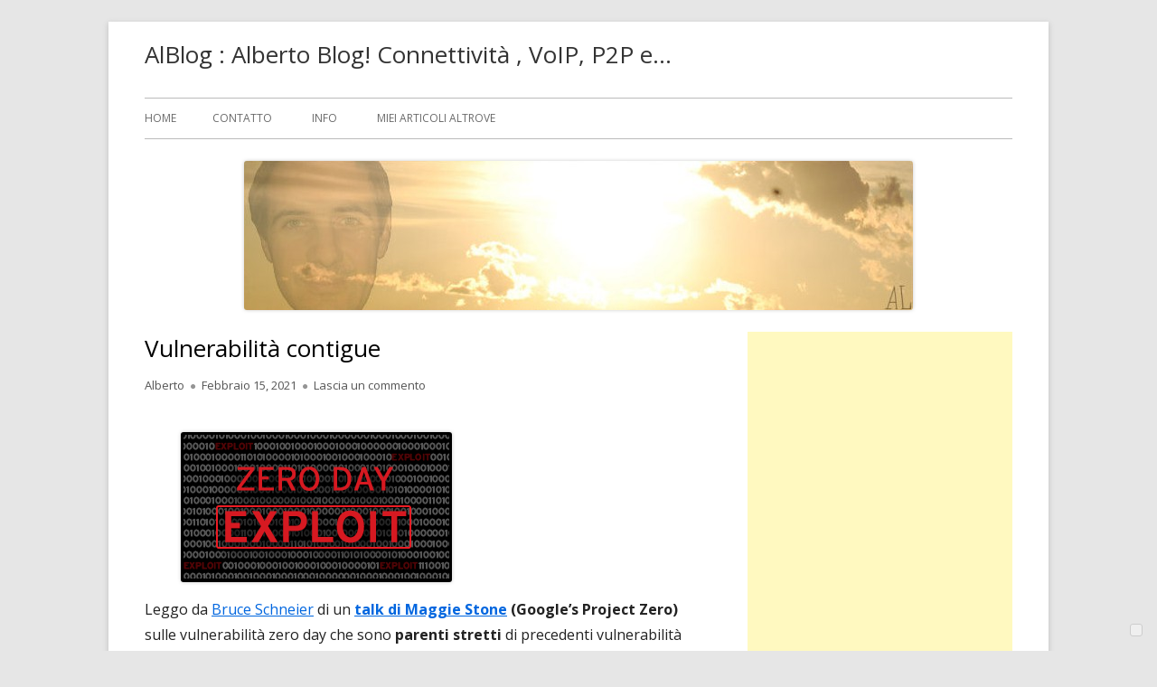

--- FILE ---
content_type: text/html; charset=UTF-8
request_url: https://www.alblog.it/index.php/2021/02/15/vulnerabilita-contigue/
body_size: 16169
content:
<!doctype html>


<!--[if IE 8]>
<html class="ie ie8 no-js" lang="it-IT">
<![endif]-->

<!--[if !(IE 8)]><!-->
<html lang="it-IT" class="no-js">
<!--<![endif]-->
<head>


<meta charset="UTF-8" />
<meta name="viewport" content="width=device-width" />
<link rel="profile" href="http://gmpg.org/xfn/11" />
<link rel="profile" href="http://microformats.org/profile/specs" />
<link rel="profile" href="http://microformats.org/profile/hatom" />


			<script type="text/javascript" class="_iub_cs_skip">
				var _iub = _iub || {};
				_iub.csConfiguration = _iub.csConfiguration || {};
				_iub.csConfiguration.siteId = "3318108";
				_iub.csConfiguration.cookiePolicyId = "89838065";
			</script>
			<script class="_iub_cs_skip" src="https://cs.iubenda.com/sync/3318108.js"></script>
			<script>(function(html){html.className = html.className.replace(/\bno-js\b/,'js')})(document.documentElement);</script>
<title>Vulnerabilità contigue &#8211; AlBlog : Alberto Blog! Connettività , VoIP, P2P e&#8230;</title>
<meta name='robots' content='max-image-preview:large' />
<link rel='dns-prefetch' href='//cdn.iubenda.com' />
<link rel='dns-prefetch' href='//stats.wp.com' />
<link rel='dns-prefetch' href='//fonts.googleapis.com' />
<link href='https://fonts.gstatic.com' crossorigin rel='preconnect' />
<link rel="alternate" type="application/rss+xml" title="AlBlog : Alberto Blog! Connettività , VoIP, P2P e... &raquo; Feed" href="https://www.alblog.it/index.php/feed/" />
<link rel="alternate" type="application/rss+xml" title="AlBlog : Alberto Blog! Connettività , VoIP, P2P e... &raquo; Feed dei commenti" href="https://www.alblog.it/index.php/comments/feed/" />
<link rel="alternate" type="application/rss+xml" title="AlBlog : Alberto Blog! Connettività , VoIP, P2P e... &raquo; Vulnerabilità contigue Feed dei commenti" href="https://www.alblog.it/index.php/2021/02/15/vulnerabilita-contigue/feed/" />
<link rel="alternate" title="oEmbed (JSON)" type="application/json+oembed" href="https://www.alblog.it/index.php/wp-json/oembed/1.0/embed?url=https%3A%2F%2Fwww.alblog.it%2Findex.php%2F2021%2F02%2F15%2Fvulnerabilita-contigue%2F" />
<link rel="alternate" title="oEmbed (XML)" type="text/xml+oembed" href="https://www.alblog.it/index.php/wp-json/oembed/1.0/embed?url=https%3A%2F%2Fwww.alblog.it%2Findex.php%2F2021%2F02%2F15%2Fvulnerabilita-contigue%2F&#038;format=xml" />
<style id='wp-img-auto-sizes-contain-inline-css' type='text/css'>
img:is([sizes=auto i],[sizes^="auto," i]){contain-intrinsic-size:3000px 1500px}
/*# sourceURL=wp-img-auto-sizes-contain-inline-css */
</style>
<link rel='stylesheet' id='jetpack_related-posts-css' href='https://www.alblog.it/wp-content/plugins/jetpack/modules/related-posts/related-posts.css?ver=20240116' type='text/css' media='all' />
<style id='wp-emoji-styles-inline-css' type='text/css'>

	img.wp-smiley, img.emoji {
		display: inline !important;
		border: none !important;
		box-shadow: none !important;
		height: 1em !important;
		width: 1em !important;
		margin: 0 0.07em !important;
		vertical-align: -0.1em !important;
		background: none !important;
		padding: 0 !important;
	}
/*# sourceURL=wp-emoji-styles-inline-css */
</style>
<style id='wp-block-library-inline-css' type='text/css'>
:root{--wp-block-synced-color:#7a00df;--wp-block-synced-color--rgb:122,0,223;--wp-bound-block-color:var(--wp-block-synced-color);--wp-editor-canvas-background:#ddd;--wp-admin-theme-color:#007cba;--wp-admin-theme-color--rgb:0,124,186;--wp-admin-theme-color-darker-10:#006ba1;--wp-admin-theme-color-darker-10--rgb:0,107,160.5;--wp-admin-theme-color-darker-20:#005a87;--wp-admin-theme-color-darker-20--rgb:0,90,135;--wp-admin-border-width-focus:2px}@media (min-resolution:192dpi){:root{--wp-admin-border-width-focus:1.5px}}.wp-element-button{cursor:pointer}:root .has-very-light-gray-background-color{background-color:#eee}:root .has-very-dark-gray-background-color{background-color:#313131}:root .has-very-light-gray-color{color:#eee}:root .has-very-dark-gray-color{color:#313131}:root .has-vivid-green-cyan-to-vivid-cyan-blue-gradient-background{background:linear-gradient(135deg,#00d084,#0693e3)}:root .has-purple-crush-gradient-background{background:linear-gradient(135deg,#34e2e4,#4721fb 50%,#ab1dfe)}:root .has-hazy-dawn-gradient-background{background:linear-gradient(135deg,#faaca8,#dad0ec)}:root .has-subdued-olive-gradient-background{background:linear-gradient(135deg,#fafae1,#67a671)}:root .has-atomic-cream-gradient-background{background:linear-gradient(135deg,#fdd79a,#004a59)}:root .has-nightshade-gradient-background{background:linear-gradient(135deg,#330968,#31cdcf)}:root .has-midnight-gradient-background{background:linear-gradient(135deg,#020381,#2874fc)}:root{--wp--preset--font-size--normal:16px;--wp--preset--font-size--huge:42px}.has-regular-font-size{font-size:1em}.has-larger-font-size{font-size:2.625em}.has-normal-font-size{font-size:var(--wp--preset--font-size--normal)}.has-huge-font-size{font-size:var(--wp--preset--font-size--huge)}.has-text-align-center{text-align:center}.has-text-align-left{text-align:left}.has-text-align-right{text-align:right}.has-fit-text{white-space:nowrap!important}#end-resizable-editor-section{display:none}.aligncenter{clear:both}.items-justified-left{justify-content:flex-start}.items-justified-center{justify-content:center}.items-justified-right{justify-content:flex-end}.items-justified-space-between{justify-content:space-between}.screen-reader-text{border:0;clip-path:inset(50%);height:1px;margin:-1px;overflow:hidden;padding:0;position:absolute;width:1px;word-wrap:normal!important}.screen-reader-text:focus{background-color:#ddd;clip-path:none;color:#444;display:block;font-size:1em;height:auto;left:5px;line-height:normal;padding:15px 23px 14px;text-decoration:none;top:5px;width:auto;z-index:100000}html :where(.has-border-color){border-style:solid}html :where([style*=border-top-color]){border-top-style:solid}html :where([style*=border-right-color]){border-right-style:solid}html :where([style*=border-bottom-color]){border-bottom-style:solid}html :where([style*=border-left-color]){border-left-style:solid}html :where([style*=border-width]){border-style:solid}html :where([style*=border-top-width]){border-top-style:solid}html :where([style*=border-right-width]){border-right-style:solid}html :where([style*=border-bottom-width]){border-bottom-style:solid}html :where([style*=border-left-width]){border-left-style:solid}html :where(img[class*=wp-image-]){height:auto;max-width:100%}:where(figure){margin:0 0 1em}html :where(.is-position-sticky){--wp-admin--admin-bar--position-offset:var(--wp-admin--admin-bar--height,0px)}@media screen and (max-width:600px){html :where(.is-position-sticky){--wp-admin--admin-bar--position-offset:0px}}

/*# sourceURL=wp-block-library-inline-css */
</style><style id='wp-block-image-inline-css' type='text/css'>
.wp-block-image>a,.wp-block-image>figure>a{display:inline-block}.wp-block-image img{box-sizing:border-box;height:auto;max-width:100%;vertical-align:bottom}@media not (prefers-reduced-motion){.wp-block-image img.hide{visibility:hidden}.wp-block-image img.show{animation:show-content-image .4s}}.wp-block-image[style*=border-radius] img,.wp-block-image[style*=border-radius]>a{border-radius:inherit}.wp-block-image.has-custom-border img{box-sizing:border-box}.wp-block-image.aligncenter{text-align:center}.wp-block-image.alignfull>a,.wp-block-image.alignwide>a{width:100%}.wp-block-image.alignfull img,.wp-block-image.alignwide img{height:auto;width:100%}.wp-block-image .aligncenter,.wp-block-image .alignleft,.wp-block-image .alignright,.wp-block-image.aligncenter,.wp-block-image.alignleft,.wp-block-image.alignright{display:table}.wp-block-image .aligncenter>figcaption,.wp-block-image .alignleft>figcaption,.wp-block-image .alignright>figcaption,.wp-block-image.aligncenter>figcaption,.wp-block-image.alignleft>figcaption,.wp-block-image.alignright>figcaption{caption-side:bottom;display:table-caption}.wp-block-image .alignleft{float:left;margin:.5em 1em .5em 0}.wp-block-image .alignright{float:right;margin:.5em 0 .5em 1em}.wp-block-image .aligncenter{margin-left:auto;margin-right:auto}.wp-block-image :where(figcaption){margin-bottom:1em;margin-top:.5em}.wp-block-image.is-style-circle-mask img{border-radius:9999px}@supports ((-webkit-mask-image:none) or (mask-image:none)) or (-webkit-mask-image:none){.wp-block-image.is-style-circle-mask img{border-radius:0;-webkit-mask-image:url('data:image/svg+xml;utf8,<svg viewBox="0 0 100 100" xmlns="http://www.w3.org/2000/svg"><circle cx="50" cy="50" r="50"/></svg>');mask-image:url('data:image/svg+xml;utf8,<svg viewBox="0 0 100 100" xmlns="http://www.w3.org/2000/svg"><circle cx="50" cy="50" r="50"/></svg>');mask-mode:alpha;-webkit-mask-position:center;mask-position:center;-webkit-mask-repeat:no-repeat;mask-repeat:no-repeat;-webkit-mask-size:contain;mask-size:contain}}:root :where(.wp-block-image.is-style-rounded img,.wp-block-image .is-style-rounded img){border-radius:9999px}.wp-block-image figure{margin:0}.wp-lightbox-container{display:flex;flex-direction:column;position:relative}.wp-lightbox-container img{cursor:zoom-in}.wp-lightbox-container img:hover+button{opacity:1}.wp-lightbox-container button{align-items:center;backdrop-filter:blur(16px) saturate(180%);background-color:#5a5a5a40;border:none;border-radius:4px;cursor:zoom-in;display:flex;height:20px;justify-content:center;opacity:0;padding:0;position:absolute;right:16px;text-align:center;top:16px;width:20px;z-index:100}@media not (prefers-reduced-motion){.wp-lightbox-container button{transition:opacity .2s ease}}.wp-lightbox-container button:focus-visible{outline:3px auto #5a5a5a40;outline:3px auto -webkit-focus-ring-color;outline-offset:3px}.wp-lightbox-container button:hover{cursor:pointer;opacity:1}.wp-lightbox-container button:focus{opacity:1}.wp-lightbox-container button:focus,.wp-lightbox-container button:hover,.wp-lightbox-container button:not(:hover):not(:active):not(.has-background){background-color:#5a5a5a40;border:none}.wp-lightbox-overlay{box-sizing:border-box;cursor:zoom-out;height:100vh;left:0;overflow:hidden;position:fixed;top:0;visibility:hidden;width:100%;z-index:100000}.wp-lightbox-overlay .close-button{align-items:center;cursor:pointer;display:flex;justify-content:center;min-height:40px;min-width:40px;padding:0;position:absolute;right:calc(env(safe-area-inset-right) + 16px);top:calc(env(safe-area-inset-top) + 16px);z-index:5000000}.wp-lightbox-overlay .close-button:focus,.wp-lightbox-overlay .close-button:hover,.wp-lightbox-overlay .close-button:not(:hover):not(:active):not(.has-background){background:none;border:none}.wp-lightbox-overlay .lightbox-image-container{height:var(--wp--lightbox-container-height);left:50%;overflow:hidden;position:absolute;top:50%;transform:translate(-50%,-50%);transform-origin:top left;width:var(--wp--lightbox-container-width);z-index:9999999999}.wp-lightbox-overlay .wp-block-image{align-items:center;box-sizing:border-box;display:flex;height:100%;justify-content:center;margin:0;position:relative;transform-origin:0 0;width:100%;z-index:3000000}.wp-lightbox-overlay .wp-block-image img{height:var(--wp--lightbox-image-height);min-height:var(--wp--lightbox-image-height);min-width:var(--wp--lightbox-image-width);width:var(--wp--lightbox-image-width)}.wp-lightbox-overlay .wp-block-image figcaption{display:none}.wp-lightbox-overlay button{background:none;border:none}.wp-lightbox-overlay .scrim{background-color:#fff;height:100%;opacity:.9;position:absolute;width:100%;z-index:2000000}.wp-lightbox-overlay.active{visibility:visible}@media not (prefers-reduced-motion){.wp-lightbox-overlay.active{animation:turn-on-visibility .25s both}.wp-lightbox-overlay.active img{animation:turn-on-visibility .35s both}.wp-lightbox-overlay.show-closing-animation:not(.active){animation:turn-off-visibility .35s both}.wp-lightbox-overlay.show-closing-animation:not(.active) img{animation:turn-off-visibility .25s both}.wp-lightbox-overlay.zoom.active{animation:none;opacity:1;visibility:visible}.wp-lightbox-overlay.zoom.active .lightbox-image-container{animation:lightbox-zoom-in .4s}.wp-lightbox-overlay.zoom.active .lightbox-image-container img{animation:none}.wp-lightbox-overlay.zoom.active .scrim{animation:turn-on-visibility .4s forwards}.wp-lightbox-overlay.zoom.show-closing-animation:not(.active){animation:none}.wp-lightbox-overlay.zoom.show-closing-animation:not(.active) .lightbox-image-container{animation:lightbox-zoom-out .4s}.wp-lightbox-overlay.zoom.show-closing-animation:not(.active) .lightbox-image-container img{animation:none}.wp-lightbox-overlay.zoom.show-closing-animation:not(.active) .scrim{animation:turn-off-visibility .4s forwards}}@keyframes show-content-image{0%{visibility:hidden}99%{visibility:hidden}to{visibility:visible}}@keyframes turn-on-visibility{0%{opacity:0}to{opacity:1}}@keyframes turn-off-visibility{0%{opacity:1;visibility:visible}99%{opacity:0;visibility:visible}to{opacity:0;visibility:hidden}}@keyframes lightbox-zoom-in{0%{transform:translate(calc((-100vw + var(--wp--lightbox-scrollbar-width))/2 + var(--wp--lightbox-initial-left-position)),calc(-50vh + var(--wp--lightbox-initial-top-position))) scale(var(--wp--lightbox-scale))}to{transform:translate(-50%,-50%) scale(1)}}@keyframes lightbox-zoom-out{0%{transform:translate(-50%,-50%) scale(1);visibility:visible}99%{visibility:visible}to{transform:translate(calc((-100vw + var(--wp--lightbox-scrollbar-width))/2 + var(--wp--lightbox-initial-left-position)),calc(-50vh + var(--wp--lightbox-initial-top-position))) scale(var(--wp--lightbox-scale));visibility:hidden}}
/*# sourceURL=https://www.alblog.it/wp-includes/blocks/image/style.min.css */
</style>
<style id='wp-block-paragraph-inline-css' type='text/css'>
.is-small-text{font-size:.875em}.is-regular-text{font-size:1em}.is-large-text{font-size:2.25em}.is-larger-text{font-size:3em}.has-drop-cap:not(:focus):first-letter{float:left;font-size:8.4em;font-style:normal;font-weight:100;line-height:.68;margin:.05em .1em 0 0;text-transform:uppercase}body.rtl .has-drop-cap:not(:focus):first-letter{float:none;margin-left:.1em}p.has-drop-cap.has-background{overflow:hidden}:root :where(p.has-background){padding:1.25em 2.375em}:where(p.has-text-color:not(.has-link-color)) a{color:inherit}p.has-text-align-left[style*="writing-mode:vertical-lr"],p.has-text-align-right[style*="writing-mode:vertical-rl"]{rotate:180deg}
/*# sourceURL=https://www.alblog.it/wp-includes/blocks/paragraph/style.min.css */
</style>
<style id='global-styles-inline-css' type='text/css'>
:root{--wp--preset--aspect-ratio--square: 1;--wp--preset--aspect-ratio--4-3: 4/3;--wp--preset--aspect-ratio--3-4: 3/4;--wp--preset--aspect-ratio--3-2: 3/2;--wp--preset--aspect-ratio--2-3: 2/3;--wp--preset--aspect-ratio--16-9: 16/9;--wp--preset--aspect-ratio--9-16: 9/16;--wp--preset--color--black: #000000;--wp--preset--color--cyan-bluish-gray: #abb8c3;--wp--preset--color--white: #ffffff;--wp--preset--color--pale-pink: #f78da7;--wp--preset--color--vivid-red: #cf2e2e;--wp--preset--color--luminous-vivid-orange: #ff6900;--wp--preset--color--luminous-vivid-amber: #fcb900;--wp--preset--color--light-green-cyan: #7bdcb5;--wp--preset--color--vivid-green-cyan: #00d084;--wp--preset--color--pale-cyan-blue: #8ed1fc;--wp--preset--color--vivid-cyan-blue: #0693e3;--wp--preset--color--vivid-purple: #9b51e0;--wp--preset--gradient--vivid-cyan-blue-to-vivid-purple: linear-gradient(135deg,rgb(6,147,227) 0%,rgb(155,81,224) 100%);--wp--preset--gradient--light-green-cyan-to-vivid-green-cyan: linear-gradient(135deg,rgb(122,220,180) 0%,rgb(0,208,130) 100%);--wp--preset--gradient--luminous-vivid-amber-to-luminous-vivid-orange: linear-gradient(135deg,rgb(252,185,0) 0%,rgb(255,105,0) 100%);--wp--preset--gradient--luminous-vivid-orange-to-vivid-red: linear-gradient(135deg,rgb(255,105,0) 0%,rgb(207,46,46) 100%);--wp--preset--gradient--very-light-gray-to-cyan-bluish-gray: linear-gradient(135deg,rgb(238,238,238) 0%,rgb(169,184,195) 100%);--wp--preset--gradient--cool-to-warm-spectrum: linear-gradient(135deg,rgb(74,234,220) 0%,rgb(151,120,209) 20%,rgb(207,42,186) 40%,rgb(238,44,130) 60%,rgb(251,105,98) 80%,rgb(254,248,76) 100%);--wp--preset--gradient--blush-light-purple: linear-gradient(135deg,rgb(255,206,236) 0%,rgb(152,150,240) 100%);--wp--preset--gradient--blush-bordeaux: linear-gradient(135deg,rgb(254,205,165) 0%,rgb(254,45,45) 50%,rgb(107,0,62) 100%);--wp--preset--gradient--luminous-dusk: linear-gradient(135deg,rgb(255,203,112) 0%,rgb(199,81,192) 50%,rgb(65,88,208) 100%);--wp--preset--gradient--pale-ocean: linear-gradient(135deg,rgb(255,245,203) 0%,rgb(182,227,212) 50%,rgb(51,167,181) 100%);--wp--preset--gradient--electric-grass: linear-gradient(135deg,rgb(202,248,128) 0%,rgb(113,206,126) 100%);--wp--preset--gradient--midnight: linear-gradient(135deg,rgb(2,3,129) 0%,rgb(40,116,252) 100%);--wp--preset--font-size--small: 13px;--wp--preset--font-size--medium: 20px;--wp--preset--font-size--large: 36px;--wp--preset--font-size--x-large: 42px;--wp--preset--spacing--20: 0.44rem;--wp--preset--spacing--30: 0.67rem;--wp--preset--spacing--40: 1rem;--wp--preset--spacing--50: 1.5rem;--wp--preset--spacing--60: 2.25rem;--wp--preset--spacing--70: 3.38rem;--wp--preset--spacing--80: 5.06rem;--wp--preset--shadow--natural: 6px 6px 9px rgba(0, 0, 0, 0.2);--wp--preset--shadow--deep: 12px 12px 50px rgba(0, 0, 0, 0.4);--wp--preset--shadow--sharp: 6px 6px 0px rgba(0, 0, 0, 0.2);--wp--preset--shadow--outlined: 6px 6px 0px -3px rgb(255, 255, 255), 6px 6px rgb(0, 0, 0);--wp--preset--shadow--crisp: 6px 6px 0px rgb(0, 0, 0);}:where(.is-layout-flex){gap: 0.5em;}:where(.is-layout-grid){gap: 0.5em;}body .is-layout-flex{display: flex;}.is-layout-flex{flex-wrap: wrap;align-items: center;}.is-layout-flex > :is(*, div){margin: 0;}body .is-layout-grid{display: grid;}.is-layout-grid > :is(*, div){margin: 0;}:where(.wp-block-columns.is-layout-flex){gap: 2em;}:where(.wp-block-columns.is-layout-grid){gap: 2em;}:where(.wp-block-post-template.is-layout-flex){gap: 1.25em;}:where(.wp-block-post-template.is-layout-grid){gap: 1.25em;}.has-black-color{color: var(--wp--preset--color--black) !important;}.has-cyan-bluish-gray-color{color: var(--wp--preset--color--cyan-bluish-gray) !important;}.has-white-color{color: var(--wp--preset--color--white) !important;}.has-pale-pink-color{color: var(--wp--preset--color--pale-pink) !important;}.has-vivid-red-color{color: var(--wp--preset--color--vivid-red) !important;}.has-luminous-vivid-orange-color{color: var(--wp--preset--color--luminous-vivid-orange) !important;}.has-luminous-vivid-amber-color{color: var(--wp--preset--color--luminous-vivid-amber) !important;}.has-light-green-cyan-color{color: var(--wp--preset--color--light-green-cyan) !important;}.has-vivid-green-cyan-color{color: var(--wp--preset--color--vivid-green-cyan) !important;}.has-pale-cyan-blue-color{color: var(--wp--preset--color--pale-cyan-blue) !important;}.has-vivid-cyan-blue-color{color: var(--wp--preset--color--vivid-cyan-blue) !important;}.has-vivid-purple-color{color: var(--wp--preset--color--vivid-purple) !important;}.has-black-background-color{background-color: var(--wp--preset--color--black) !important;}.has-cyan-bluish-gray-background-color{background-color: var(--wp--preset--color--cyan-bluish-gray) !important;}.has-white-background-color{background-color: var(--wp--preset--color--white) !important;}.has-pale-pink-background-color{background-color: var(--wp--preset--color--pale-pink) !important;}.has-vivid-red-background-color{background-color: var(--wp--preset--color--vivid-red) !important;}.has-luminous-vivid-orange-background-color{background-color: var(--wp--preset--color--luminous-vivid-orange) !important;}.has-luminous-vivid-amber-background-color{background-color: var(--wp--preset--color--luminous-vivid-amber) !important;}.has-light-green-cyan-background-color{background-color: var(--wp--preset--color--light-green-cyan) !important;}.has-vivid-green-cyan-background-color{background-color: var(--wp--preset--color--vivid-green-cyan) !important;}.has-pale-cyan-blue-background-color{background-color: var(--wp--preset--color--pale-cyan-blue) !important;}.has-vivid-cyan-blue-background-color{background-color: var(--wp--preset--color--vivid-cyan-blue) !important;}.has-vivid-purple-background-color{background-color: var(--wp--preset--color--vivid-purple) !important;}.has-black-border-color{border-color: var(--wp--preset--color--black) !important;}.has-cyan-bluish-gray-border-color{border-color: var(--wp--preset--color--cyan-bluish-gray) !important;}.has-white-border-color{border-color: var(--wp--preset--color--white) !important;}.has-pale-pink-border-color{border-color: var(--wp--preset--color--pale-pink) !important;}.has-vivid-red-border-color{border-color: var(--wp--preset--color--vivid-red) !important;}.has-luminous-vivid-orange-border-color{border-color: var(--wp--preset--color--luminous-vivid-orange) !important;}.has-luminous-vivid-amber-border-color{border-color: var(--wp--preset--color--luminous-vivid-amber) !important;}.has-light-green-cyan-border-color{border-color: var(--wp--preset--color--light-green-cyan) !important;}.has-vivid-green-cyan-border-color{border-color: var(--wp--preset--color--vivid-green-cyan) !important;}.has-pale-cyan-blue-border-color{border-color: var(--wp--preset--color--pale-cyan-blue) !important;}.has-vivid-cyan-blue-border-color{border-color: var(--wp--preset--color--vivid-cyan-blue) !important;}.has-vivid-purple-border-color{border-color: var(--wp--preset--color--vivid-purple) !important;}.has-vivid-cyan-blue-to-vivid-purple-gradient-background{background: var(--wp--preset--gradient--vivid-cyan-blue-to-vivid-purple) !important;}.has-light-green-cyan-to-vivid-green-cyan-gradient-background{background: var(--wp--preset--gradient--light-green-cyan-to-vivid-green-cyan) !important;}.has-luminous-vivid-amber-to-luminous-vivid-orange-gradient-background{background: var(--wp--preset--gradient--luminous-vivid-amber-to-luminous-vivid-orange) !important;}.has-luminous-vivid-orange-to-vivid-red-gradient-background{background: var(--wp--preset--gradient--luminous-vivid-orange-to-vivid-red) !important;}.has-very-light-gray-to-cyan-bluish-gray-gradient-background{background: var(--wp--preset--gradient--very-light-gray-to-cyan-bluish-gray) !important;}.has-cool-to-warm-spectrum-gradient-background{background: var(--wp--preset--gradient--cool-to-warm-spectrum) !important;}.has-blush-light-purple-gradient-background{background: var(--wp--preset--gradient--blush-light-purple) !important;}.has-blush-bordeaux-gradient-background{background: var(--wp--preset--gradient--blush-bordeaux) !important;}.has-luminous-dusk-gradient-background{background: var(--wp--preset--gradient--luminous-dusk) !important;}.has-pale-ocean-gradient-background{background: var(--wp--preset--gradient--pale-ocean) !important;}.has-electric-grass-gradient-background{background: var(--wp--preset--gradient--electric-grass) !important;}.has-midnight-gradient-background{background: var(--wp--preset--gradient--midnight) !important;}.has-small-font-size{font-size: var(--wp--preset--font-size--small) !important;}.has-medium-font-size{font-size: var(--wp--preset--font-size--medium) !important;}.has-large-font-size{font-size: var(--wp--preset--font-size--large) !important;}.has-x-large-font-size{font-size: var(--wp--preset--font-size--x-large) !important;}
/*# sourceURL=global-styles-inline-css */
</style>

<style id='classic-theme-styles-inline-css' type='text/css'>
/*! This file is auto-generated */
.wp-block-button__link{color:#fff;background-color:#32373c;border-radius:9999px;box-shadow:none;text-decoration:none;padding:calc(.667em + 2px) calc(1.333em + 2px);font-size:1.125em}.wp-block-file__button{background:#32373c;color:#fff;text-decoration:none}
/*# sourceURL=/wp-includes/css/classic-themes.min.css */
</style>
<link rel='stylesheet' id='tinyframework-fonts-css' href='https://fonts.googleapis.com/css?family=Open+Sans%3A400italic%2C700italic%2C400%2C700&#038;subset=latin%2Clatin-ext' type='text/css' media='all' />
<link rel='stylesheet' id='font-awesome-css' href='https://www.alblog.it/wp-content/themes/tiny-framework/fonts/font-awesome/css/font-awesome.min.css?ver=4.7.0' type='text/css' media='all' />
<link rel='stylesheet' id='tinyframework-style-css' href='https://www.alblog.it/wp-content/themes/tiny-framework/style.css?ver=2.3.1' type='text/css' media='all' />
<script type="text/javascript" id="jetpack_related-posts-js-extra">
/* <![CDATA[ */
var related_posts_js_options = {"post_heading":"h4"};
//# sourceURL=jetpack_related-posts-js-extra
/* ]]> */
</script>
<script type="text/javascript" src="https://www.alblog.it/wp-content/plugins/jetpack/_inc/build/related-posts/related-posts.min.js?ver=20240116" id="jetpack_related-posts-js"></script>

<script  type="text/javascript" class=" _iub_cs_skip" type="text/javascript" id="iubenda-head-inline-scripts-0">
/* <![CDATA[ */
            var _iub = _iub || [];
            _iub.csConfiguration ={"floatingPreferencesButtonDisplay":"bottom-right","lang":"it","siteId":"3318108","cookiePolicyId":"89838065","whitelabel":false,"banner":{"closeButtonDisplay":false,"listPurposes":true,"explicitWithdrawal":true,"rejectButtonDisplay":true,"acceptButtonDisplay":true,"customizeButtonDisplay":true,"closeButtonRejects":true,"position":"float-top-center","style":"dark"},"perPurposeConsent":true,"enableUspr":true,"enableLgpd":true,"googleAdditionalConsentMode":true,"countryDetection":true,"invalidateConsentWithoutLog":true,"enableTcf":true,"tcfPurposes":{"1":true,"2":"consent_only","3":"consent_only","4":"consent_only","5":"consent_only","6":"consent_only","7":"consent_only","8":"consent_only","9":"consent_only","10":"consent_only"}}; 
//# sourceURL=iubenda-head-inline-scripts-0
/* ]]> */
</script>
<script  type="text/javascript" class=" _iub_cs_skip" type="text/javascript" src="//cdn.iubenda.com/cs/tcf/stub-v2.js?ver=3.12.5" id="iubenda-head-scripts-0-js"></script>
<script  type="text/javascript" class=" _iub_cs_skip" type="text/javascript" src="//cdn.iubenda.com/cs/tcf/safe-tcf-v2.js?ver=3.12.5" id="iubenda-head-scripts-1-js"></script>
<script  type="text/javascript" class=" _iub_cs_skip" type="text/javascript" src="//cdn.iubenda.com/cs/gpp/stub.js?ver=3.12.5" id="iubenda-head-scripts-2-js"></script>
<script  type="text/javascript" charset="UTF-8" async="" class=" _iub_cs_skip" type="text/javascript" src="//cdn.iubenda.com/cs/iubenda_cs.js?ver=3.12.5" id="iubenda-head-scripts-3-js"></script>
<script type="text/javascript" src="https://www.alblog.it/wp-includes/js/jquery/jquery.min.js?ver=3.7.1" id="jquery-core-js"></script>
<script type="text/javascript" src="https://www.alblog.it/wp-includes/js/jquery/jquery-migrate.min.js?ver=3.4.1" id="jquery-migrate-js"></script>
<link rel="https://api.w.org/" href="https://www.alblog.it/index.php/wp-json/" /><link rel="alternate" title="JSON" type="application/json" href="https://www.alblog.it/index.php/wp-json/wp/v2/posts/1570" /><link rel="EditURI" type="application/rsd+xml" title="RSD" href="https://www.alblog.it/xmlrpc.php?rsd" />
<meta name="generator" content="WordPress 6.9" />
<link rel="canonical" href="https://www.alblog.it/index.php/2021/02/15/vulnerabilita-contigue/" />
<link rel='shortlink' href='https://www.alblog.it/?p=1570' />
		<script type="text/javascript">
			var _statcounter = _statcounter || [];
			_statcounter.push({"tags": {"author": "admin"}});
		</script>
		<!-- MagenetMonetization V: 1.0.29.3--><!-- MagenetMonetization 1 --><!-- MagenetMonetization 1.1 -->	<style>img#wpstats{display:none}</style>
		<link rel="pingback" href="https://www.alblog.it/xmlrpc.php">
</head>

<body class="wp-singular post-template-default single single-post postid-1570 single-format-standard wp-theme-tiny-framework h-entry hentry h-as-article single-author header-image-yes custom-font-enabled singular varie post-vulnerabilita-contigue" itemscope="" itemtype="https://schema.org/WebPage">


<span class="skiplink"><a class="screen-reader-text" href="#content" title="Vai al contenuto">Vai al contenuto</a></span>


<noscript>
	<div id="no-javascript">
		Le caratteristiche avanzate di questo sito richiedono che JavaScript sia abilitato nel tuo browser. Grazie!	</div>
</noscript>

<div id="page" class="site">

	
	<header id="masthead" class="site-header" itemscope="itemscope" itemtype="https://schema.org/WPHeader">

		
		<div class="site-branding" itemprop="publisher" itemscope="itemscope" itemtype="https://schema.org/Organization">

			
			<div id="site-title-wrapper">

				
						<p id="site-title" class="site-title"><a href="https://www.alblog.it/" rel="home">AlBlog : Alberto Blog! Connettività , VoIP, P2P e&#8230;</a></p>

					
			</div><!-- #site-title-wrapper -->

		</div><!-- .site-branding -->

		
		<nav id="site-navigation" class="main-navigation" aria-label="Menu principale" itemscope="itemscope" itemtype="https://schema.org/SiteNavigationElement">

			<h2 class="screen-reader-text">Menu principale</h2>
			<button class="menu-toggle" aria-controls="primary-menu" aria-expanded="false">Menu</button>

			
			<div class="search-box-wrapper search-container-mobile">
				<div class="search-box">
					<form itemprop="potentialAction" itemscope itemtype="http://schema.org/SearchAction" role="search" method="get" class="search-form" action="https://www.alblog.it/">
				<label>
					<span class="screen-reader-text">Ricerca per:</span>
					<input type="search" itemprop="query-input" class="search-field" placeholder="Cerca &hellip;" value="" name="s" />
				</label>
				<input type="submit" class="search-submit" value="Cerca" />
			<meta itemprop="target" content="https://www.alblog.it/?s={search} "/></form>				</div>
			</div>

			<!--<button class="go-to-top"><a href="#page"><span class="icon-webfont fa-chevron-circle-up" aria-hidden="true"></span></a></button>-->

			<div id="primary-menu" class="nav-menu"><ul>
<li ><a href="https://www.alblog.it/">Home</a></li><li class="page_item page-item-12"><a href="https://www.alblog.it/index.php/contatto/">Contatto</a></li>
<li class="page_item page-item-2"><a href="https://www.alblog.it/index.php/info/">Info</a></li>
<li class="page_item page-item-46"><a href="https://www.alblog.it/index.php/miei-articoli-altrove/">Miei articoli altrove</a></li>
</ul></div>

		</nav><!-- #site-navigation -->

		<!-- Custom Header - Start -->

		
		
			
				<img src="https://www.alblog.it/wp-content/images/cropped-top.jpg" class="header-image" width="740" height="165" alt="AlBlog : Alberto Blog! Connettività , VoIP, P2P e&#8230;" />

			
		
		<!-- Custom Header - End -->

		
	</header><!-- .site-header -->

	
	<div id="content" class="site-content">

	<div id="primary" class="content-area">

		
		<main id="main" class="site-main" itemscope="itemscope" itemprop="mainContentOfPage">

			
			
	
	<article id="post-1570" class="post-1570 post type-post status-publish format-standard category-varie tag-costo tag-google tag-investimento tag-sicurezza tag-vulnerabilita tag-zero-day" itemscope="" itemtype="https://schema.org/Article">

		
		
		<header class="entry-header">

			
				<h1 class="entry-title" itemprop="headline">Vulnerabilità contigue</h1>
				<link itemprop="mainEntityOfPage" href="https://www.alblog.it/index.php/2021/02/15/vulnerabilita-contigue/"/>

				
				
				<div class="entry-meta">

					<span class="byline"><span class="author vcard" itemprop="author" itemscope="itemscope" itemtype="https://schema.org/Person"><span class="screen-reader-text">Autore </span><a class="url fn n" href="https://www.alblog.it/index.php/author/admin/" rel="author" itemprop="url name">Alberto</a></span></span><span class="posted-on"><span class="screen-reader-text">Pubblicato </span><a href="https://www.alblog.it/index.php/2021/02/15/vulnerabilita-contigue/" rel="bookmark"><time class="entry-date published" datetime="2021-02-15T14:11:10+01:00" itemprop="dateModified datePublished">Febbraio 15, 2021</time><time class="updated" datetime="2021-02-15T14:11:18+01:00">Febbraio 15, 2021</time></a></span><span class="comments-link"><a href="https://www.alblog.it/index.php/2021/02/15/vulnerabilita-contigue/#respond">Lascia un commento<span class="screen-reader-text"> per Vulnerabilità contigue</span></a></span>
				</div><!-- .entry-meta -->

			
		</header><!-- .entry-header -->

		
			<div class="entry-content" itemprop="articleBody">

				
<figure class="wp-block-image size-large"><a href="https://www.alblog.it/wp-content/images/blog-zero-day.png"><img decoding="async" width="300" height="166" src="https://www.alblog.it/wp-content/images/blog-zero-day.png" alt="" class="wp-image-1305"/></a></figure>



<p>Leggo da <a href="https://www.schneier.com/blog/archives/2021/02/on-vulnerability-adjacent-vulnerabilities.html">Bruce Schneier</a> di un <strong><a href="https://www.usenix.org/conference/enigma2021/presentation/stone">talk di Maggie Stone</a> (Google’s Project Zero) </strong>sulle vulnerabilità zero day che sono <strong>parenti stretti</strong> di precedenti vulnerabilità molto simili.</p>



<p>I cattivi dopo aver visto che un loro attacco viene neutralizzato da una patch riescono in breve a scoprire <strong>una nuova falla contigua</strong> alla precedente e la sfruttano subito. Secondo la Stone questo accade perché le risorse impiegate per risolvere i problemi di sicurezza sono troppo scarse e quindi <strong>si limitano a tappare la specifica falla</strong>.</p>



<p>In questo modo è facile trovare un buco contiguo al precedente che la patch non copre.</p>



<p>Questa modalità di operare, rincorrendo e riparando i singoli casi, non funziona. Bisognerebbe <strong>aggredire la causa principale</strong> che porta ad avere tutto quel gruppo di singoli specifici problemi. Si tratta di un investimento iniziale maggiore ma poi non si sarebbe costretti ad inseguire tutti i successivi zero day.</p>



<p>Certo, poi non è che sparirebbero i problemi, ma almeno i cattivi dovrebbero impegnarsi per scoprire una nuova classe di vulnerabilità e i buoni una nuova soluzione per correggere il problema: insomma, <strong>la solita caccia del gatto al topo</strong> ma sicuramente la sicurezza complessivamente ne gioverebbe.</p>



<p style="font-size:12px">Image credit <a href="https://blog.bluesolutions.co.uk/">Blue Solution Blog</a></p>

<div id='jp-relatedposts' class='jp-relatedposts' >
	
</div>
			</div><!-- .entry-content -->

		
		<footer class="entry-meta">

			<span class="posted-on"><span class="screen-reader-text">Pubblicato </span><a href="https://www.alblog.it/index.php/2021/02/15/vulnerabilita-contigue/" rel="bookmark"><time class="entry-date published" datetime="2021-02-15T14:11:10+01:00" itemprop="datePublished">Febbraio 15, 2021</time><time class="updated" datetime="2021-02-15T14:11:18+01:00">Febbraio 15, 2021</time></a></span><span class="byline"><span class="author vcard" itemprop="author" itemscope="itemscope" itemtype="https://schema.org/Person"><span class="screen-reader-text">Autore </span><a class="url fn n" href="https://www.alblog.it/index.php/author/admin/" rel="author" itemprop="url name">Alberto</a></span></span><span class="cat-links" itemprop="articleSection"><span class="screen-reader-text">Categorie </span><a href="https://www.alblog.it/index.php/category/varie/" rel="category tag">Varie</a></span><span class="tags-links" itemprop="keywords"><span class="screen-reader-text">Tag </span><a href="https://www.alblog.it/index.php/tag/costo/" rel="tag">costo</a>, <a href="https://www.alblog.it/index.php/tag/google/" rel="tag">google</a>, <a href="https://www.alblog.it/index.php/tag/investimento/" rel="tag">investimento</a>, <a href="https://www.alblog.it/index.php/tag/sicurezza/" rel="tag">sicurezza</a>, <a href="https://www.alblog.it/index.php/tag/vulnerabilita/" rel="tag">vulnerabilità</a>, <a href="https://www.alblog.it/index.php/tag/zero-day/" rel="tag">zero-day</a></span>
			
		</footer><!-- .entry-meta -->

		
	</article><!-- #post-1570 -->

	
				
	<nav class="navigation post-navigation" aria-label="Articoli">
		<h2 class="screen-reader-text">Navigazione articoli</h2>
		<div class="nav-links"><div class="nav-previous"><a href="https://www.alblog.it/index.php/2021/02/01/cinque-gradi-in-meno-di-temperatura-passando-da-debian-stretch-a-buster/" rel="prev"><span class="screen-reader-text">Precedente articolo:</span><span class="post-title">Cinque gradi in meno di temperatura passando da Debian Stretch a Buster</span></a></div><div class="nav-next"><a href="https://www.alblog.it/index.php/2021/03/01/syncthing-per-smartphone-e-computer-alternativa-a-dropbox/" rel="next"><span class="screen-reader-text">Nuovo articolo:</span><span class="post-title">Syncthing per smartphone e computer: alternativa a Dropbox</span></a></div></div>
	</nav>
				

<div id="comments" class="comments-area">

	
		<div id="respond" class="comment-respond">
		<h3 id="reply-title" class="comment-reply-title">Lascia un commento</h3><form action="https://www.alblog.it/wp-comments-post.php" method="post" id="commentform" class="comment-form"><p class="comment-notes"><span id="email-notes">Il tuo indirizzo email non sarà pubblicato.</span> <span class="required-field-message">I campi obbligatori sono contrassegnati <span class="required">*</span></span></p><p class="comment-form-comment"><label for="comment">Commento <span class="required">*</span></label> <textarea id="comment" name="comment" cols="45" rows="8" maxlength="65525" required></textarea></p><p class="comment-form-author"><label for="author">Nome <span class="required">*</span></label> <input autocomplete="nickname name"  id="author" name="author" type="text" value="" size="30" maxlength="245" autocomplete="name" required /></p>
<p class="comment-form-email"><label for="email">Email <span class="required">*</span></label> <input autocomplete="email"  id="email" name="email" type="email" value="" size="30" maxlength="100" aria-describedby="email-notes" autocomplete="email" required /></p>
<p class="comment-form-url"><label for="url">Sito web</label> <input autocomplete="url"  id="url" name="url" type="url" value="" size="30" maxlength="200" autocomplete="url" /></p>
<p class="form-submit"><input name="submit" type="submit" id="submit" class="submit" value="Invia commento" /> <input type='hidden' name='comment_post_ID' value='1570' id='comment_post_ID' />
<input type='hidden' name='comment_parent' id='comment_parent' value='0' />
</p><p style="display: none;"><input type="hidden" id="akismet_comment_nonce" name="akismet_comment_nonce" value="81a08e43ec" /></p><p style="display: none !important;" class="akismet-fields-container" data-prefix="ak_"><label>&#916;<textarea name="ak_hp_textarea" cols="45" rows="8" maxlength="100"></textarea></label><input type="hidden" id="ak_js_1" name="ak_js" value="110"/><script>document.getElementById( "ak_js_1" ).setAttribute( "value", ( new Date() ).getTime() );</script></p></form>	</div><!-- #respond -->
	<p class="akismet_comment_form_privacy_notice">Questo sito utilizza Akismet per ridurre lo spam. <a href="https://akismet.com/privacy/" target="_blank" rel="nofollow noopener">Scopri come vengono elaborati i dati derivati dai commenti</a>.</p>
</div><!-- #comments .comments-area -->


			
			
		</main><!-- .site-main -->

		
	</div><!-- #primary -->

<!-- MagenetMonetization 4 -->
	
		
		
		<aside id="secondary" class="sidebar widget-area" aria-labelledby="sidebar-header" itemscope="itemscope" itemtype="https://schema.org/WPSideBar">

		<h2 class="screen-reader-text" id="sidebar-header">Barra laterale principale</h2>

			
			<!-- MagenetMonetization 5 --><section id="block-2" class="widget widget_block"><script async src="https://pagead2.googlesyndication.com/pagead/js/adsbygoogle.js?client=ca-pub-1443968267865810"
     crossorigin="anonymous"></script>
<!-- alblog2 -->
<ins class="adsbygoogle"
     style="display:block"
     data-ad-client="ca-pub-1443968267865810"
     data-ad-slot="2890732810"
     data-ad-format="auto"
     data-full-width-responsive="true"></ins>
<script>
     (adsbygoogle = window.adsbygoogle || []).push({});
</script></section><!-- MagenetMonetization 5 --><section id="custom_html-4" class="widget_text widget widget_custom_html"><h3 class="widget-title">Link</h3><div class="textwidget custom-html-widget"><a href="http://blog.quintarelli.it/2007/05/la-fibra-che-ri.html" title="No VDSL" target="_blank"><img src="//www.alblog.it/wp-content/Foto/fibracheride.jpg" title="No VDSL Antipixel" alt="No VDSL Antipixel" height="62" width="180" /></a></div></section><!-- MagenetMonetization 5 --><section id="linkcat-17" class="widget widget_links"><h3 class="widget-title">Blogroll</h3>
	<ul class='xoxo blogroll'>
<li><a href="http://ot.alblog.it/">AlBlog OT</a></li>
<li><a href="http://www.albamarina.it/blogger.html">Alblog?</a></li>
<li><a href="http://blogs.ugidotnet.org/Alby/">AlbLog?</a></li>
<li><a href="http://www.alfonsofuggetta.org/">Alfonso Fuggetta</a></li>
<li><a href="http://www.andreabeggi.net/">AndreaBeggi</a></li>
<li><a href="http://www.blogrisparmio.it/">BlogRisparmio</a></li>
<li><a href="http://www.brianews.com/">BriaNews</a></li>
<li><a href="http://www.zarrelli.org/blog/">crisis</a></li>
<li><a href="http://bonacina.wordpress.com/">DARIO BONACINA</a></li>
<li><a href="http://www.dynamick.it/">Dynamick</a></li>
<li><a href="http://www.delymyth.net/">Elena Franco</a></li>
<li><a href="http://www.fullo.net/blog/">Full(o)bloG</a></li>
<li><a href="http://www.giovy.it/">Giovy&#8217;s Blog</a></li>
<li><a href="http://gioxx.org/">Gioxx</a></li>
<li><a href="http://attivissimo.blogspot.com/">Il Disinformatico</a></li>
<li><a href="http://www.jtheo.it/">jtheo</a></li>
<li><a href="http://www.mascialeoni.com/">Lella Mascia Leoni</a></li>
<li><a href="http://www.mantellini.it/">manteblog</a></li>
<li><a href="http://www.marcocattaneo.com/">Marco Cattaneo</a></li>
<li><a href="http://www.napolux.com/">Napolux</a></li>
<li><a href="http://geekplace.org/">NeCoSi</a></li>
<li><a href="http://www.pandemia.info/">Pandemia</a></li>
<li><a href="http://www.pcalsicuro.com/main/">PC Al Sicuro</a></li>
<li><a href="http://blog.quintarelli.it/">Quinta &#8216;s weblog</a></li>
<li><a href="http://tagliaerbe.blogspot.com/">TagliaBlog</a></li>
<li><a href="http://tommaso.tessarolo.it/wordpress">tommaso.tessarolo</a></li>
<li><a href="http://twitter.alblog.it/">Twitt di AlBlog</a></li>
<li><a href="http://studiodipsicodramma.it/">Valentina Mascia</a></li>
<li><a href="http://www.voipblog.it/">VOIPBLOG.IT</a></li>
<li><a href="http://www.zanblog.it/">Zanblog</a></li>

	</ul>
</section>
<!-- MagenetMonetization 5 --><section id="tag_cloud-6" class="widget widget_tag_cloud"><h3 class="widget-title">Tag Cloud</h3><div class="tagcloud"><a href="https://www.alblog.it/index.php/tag/adsl/" class="tag-cloud-link tag-link-36 tag-link-position-1" style="font-size: 11.333333333333pt;" aria-label="ADSL (15 elementi)">ADSL</a>
<a href="https://www.alblog.it/index.php/tag/banda/" class="tag-cloud-link tag-link-193 tag-link-position-2" style="font-size: 12.333333333333pt;" aria-label="banda (17 elementi)">banda</a>
<a href="https://www.alblog.it/index.php/tag/bittorrent/" class="tag-cloud-link tag-link-302 tag-link-position-3" style="font-size: 15.666666666667pt;" aria-label="BitTorrent (28 elementi)">BitTorrent</a>
<a href="https://www.alblog.it/index.php/tag/blocco/" class="tag-cloud-link tag-link-384 tag-link-position-4" style="font-size: 9.8333333333333pt;" aria-label="blocco (12 elementi)">blocco</a>
<a href="https://www.alblog.it/index.php/tag/cellulari/" class="tag-cloud-link tag-link-34 tag-link-position-5" style="font-size: 16.5pt;" aria-label="Cellulari (31 elementi)">Cellulari</a>
<a href="https://www.alblog.it/index.php/tag/cifratura/" class="tag-cloud-link tag-link-265 tag-link-position-6" style="font-size: 8.6666666666667pt;" aria-label="cifratura (10 elementi)">cifratura</a>
<a href="https://www.alblog.it/index.php/tag/concorrenza/" class="tag-cloud-link tag-link-116 tag-link-position-7" style="font-size: 9.3333333333333pt;" aria-label="concorrenza (11 elementi)">concorrenza</a>
<a href="https://www.alblog.it/index.php/tag/costo/" class="tag-cloud-link tag-link-135 tag-link-position-8" style="font-size: 18.833333333333pt;" aria-label="costo (44 elementi)">costo</a>
<a href="https://www.alblog.it/index.php/tag/creative-commons/" class="tag-cloud-link tag-link-145 tag-link-position-9" style="font-size: 9.3333333333333pt;" aria-label="Creative Commons (11 elementi)">Creative Commons</a>
<a href="https://www.alblog.it/index.php/tag/digital-divide/" class="tag-cloud-link tag-link-126 tag-link-position-10" style="font-size: 9.8333333333333pt;" aria-label="Digital Divide (12 elementi)">Digital Divide</a>
<a href="https://www.alblog.it/index.php/tag/download/" class="tag-cloud-link tag-link-53 tag-link-position-11" style="font-size: 13pt;" aria-label="download (19 elementi)">download</a>
<a href="https://www.alblog.it/index.php/tag/dynamick/" class="tag-cloud-link tag-link-79 tag-link-position-12" style="font-size: 8pt;" aria-label="dynamick (9 elementi)">dynamick</a>
<a href="https://www.alblog.it/index.php/tag/elena-franco/" class="tag-cloud-link tag-link-390 tag-link-position-13" style="font-size: 8pt;" aria-label="Elena Franco (9 elementi)">Elena Franco</a>
<a href="https://www.alblog.it/index.php/tag/eolo/" class="tag-cloud-link tag-link-241 tag-link-position-14" style="font-size: 11pt;" aria-label="Eolo (14 elementi)">Eolo</a>
<a href="https://www.alblog.it/index.php/tag/euteliavoip/" class="tag-cloud-link tag-link-113 tag-link-position-15" style="font-size: 10.5pt;" aria-label="EuteliaVoip (13 elementi)">EuteliaVoip</a>
<a href="https://www.alblog.it/index.php/tag/fibra/" class="tag-cloud-link tag-link-103 tag-link-position-16" style="font-size: 12.666666666667pt;" aria-label="fibra (18 elementi)">fibra</a>
<a href="https://www.alblog.it/index.php/tag/ftth/" class="tag-cloud-link tag-link-104 tag-link-position-17" style="font-size: 9.3333333333333pt;" aria-label="FTTH (11 elementi)">FTTH</a>
<a href="https://www.alblog.it/index.php/tag/google/" class="tag-cloud-link tag-link-48 tag-link-position-18" style="font-size: 13.333333333333pt;" aria-label="google (20 elementi)">google</a>
<a href="https://www.alblog.it/index.php/tag/gratis/" class="tag-cloud-link tag-link-237 tag-link-position-19" style="font-size: 16.666666666667pt;" aria-label="gratis (32 elementi)">gratis</a>
<a href="https://www.alblog.it/index.php/tag/hardware/" class="tag-cloud-link tag-link-15 tag-link-position-20" style="font-size: 8.6666666666667pt;" aria-label="Hardware (10 elementi)">Hardware</a>
<a href="https://www.alblog.it/index.php/tag/linux/" class="tag-cloud-link tag-link-166 tag-link-position-21" style="font-size: 12.666666666667pt;" aria-label="Linux (18 elementi)">Linux</a>
<a href="https://www.alblog.it/index.php/tag/mp3/" class="tag-cloud-link tag-link-54 tag-link-position-22" style="font-size: 8.6666666666667pt;" aria-label="mp3 (10 elementi)">mp3</a>
<a href="https://www.alblog.it/index.php/tag/net-neutrality/" class="tag-cloud-link tag-link-94 tag-link-position-23" style="font-size: 13.333333333333pt;" aria-label="Net Neutrality (20 elementi)">Net Neutrality</a>
<a href="https://www.alblog.it/index.php/tag/neutralita/" class="tag-cloud-link tag-link-195 tag-link-position-24" style="font-size: 11.333333333333pt;" aria-label="Neutralità (15 elementi)">Neutralità</a>
<a href="https://www.alblog.it/index.php/tag/nokia/" class="tag-cloud-link tag-link-182 tag-link-position-25" style="font-size: 9.8333333333333pt;" aria-label="Nokia (12 elementi)">Nokia</a>
<a href="https://www.alblog.it/index.php/tag/pirateria/" class="tag-cloud-link tag-link-163 tag-link-position-26" style="font-size: 11.833333333333pt;" aria-label="pirateria (16 elementi)">pirateria</a>
<a href="https://www.alblog.it/index.php/tag/prezzo/" class="tag-cloud-link tag-link-51 tag-link-position-27" style="font-size: 16pt;" aria-label="prezzo (29 elementi)">prezzo</a>
<a href="https://www.alblog.it/index.php/tag/puntoinformatico/" class="tag-cloud-link tag-link-423 tag-link-position-28" style="font-size: 9.3333333333333pt;" aria-label="PuntoInformatico (11 elementi)">PuntoInformatico</a>
<a href="https://www.alblog.it/index.php/tag/qualita/" class="tag-cloud-link tag-link-130 tag-link-position-29" style="font-size: 11.333333333333pt;" aria-label="qualità (15 elementi)">qualità</a>
<a href="https://www.alblog.it/index.php/tag/quintarelli/" class="tag-cloud-link tag-link-81 tag-link-position-30" style="font-size: 22pt;" aria-label="Quintarelli (68 elementi)">Quintarelli</a>
<a href="https://www.alblog.it/index.php/tag/rete-fissa/" class="tag-cloud-link tag-link-26 tag-link-position-31" style="font-size: 11pt;" aria-label="rete fissa (14 elementi)">rete fissa</a>
<a href="https://www.alblog.it/index.php/tag/router/" class="tag-cloud-link tag-link-175 tag-link-position-32" style="font-size: 11pt;" aria-label="Router (14 elementi)">Router</a>
<a href="https://www.alblog.it/index.php/tag/saccomani/" class="tag-cloud-link tag-link-173 tag-link-position-33" style="font-size: 9.3333333333333pt;" aria-label="Saccomani (11 elementi)">Saccomani</a>
<a href="https://www.alblog.it/index.php/tag/scaricare/" class="tag-cloud-link tag-link-52 tag-link-position-34" style="font-size: 19pt;" aria-label="scaricare (45 elementi)">scaricare</a>
<a href="https://www.alblog.it/index.php/tag/senza-fili/" class="tag-cloud-link tag-link-102 tag-link-position-35" style="font-size: 17.833333333333pt;" aria-label="senza fili (38 elementi)">senza fili</a>
<a href="https://www.alblog.it/index.php/tag/sicurezza/" class="tag-cloud-link tag-link-457 tag-link-position-36" style="font-size: 16.833333333333pt;" aria-label="sicurezza (33 elementi)">sicurezza</a>
<a href="https://www.alblog.it/index.php/tag/telecom/" class="tag-cloud-link tag-link-106 tag-link-position-37" style="font-size: 16.666666666667pt;" aria-label="Telecom (32 elementi)">Telecom</a>
<a href="https://www.alblog.it/index.php/tag/the-pirate-bay/" class="tag-cloud-link tag-link-392 tag-link-position-38" style="font-size: 11pt;" aria-label="The Pirate Bay (14 elementi)">The Pirate Bay</a>
<a href="https://www.alblog.it/index.php/tag/torrent/" class="tag-cloud-link tag-link-493 tag-link-position-39" style="font-size: 10.5pt;" aria-label="torrent (13 elementi)">torrent</a>
<a href="https://www.alblog.it/index.php/tag/tv/" class="tag-cloud-link tag-link-9 tag-link-position-40" style="font-size: 11.333333333333pt;" aria-label="TV (15 elementi)">TV</a>
<a href="https://www.alblog.it/index.php/tag/ubuntu/" class="tag-cloud-link tag-link-285 tag-link-position-41" style="font-size: 9.3333333333333pt;" aria-label="Ubuntu (11 elementi)">Ubuntu</a>
<a href="https://www.alblog.it/index.php/tag/vira/" class="tag-cloud-link tag-link-129 tag-link-position-42" style="font-size: 8.6666666666667pt;" aria-label="Vira (10 elementi)">Vira</a>
<a href="https://www.alblog.it/index.php/tag/voip-mobile/" class="tag-cloud-link tag-link-6 tag-link-position-43" style="font-size: 12.666666666667pt;" aria-label="VoIP mobile (18 elementi)">VoIP mobile</a>
<a href="https://www.alblog.it/index.php/tag/wifi/" class="tag-cloud-link tag-link-209 tag-link-position-44" style="font-size: 13.333333333333pt;" aria-label="WiFi (20 elementi)">WiFi</a>
<a href="https://www.alblog.it/index.php/tag/wimax/" class="tag-cloud-link tag-link-43 tag-link-position-45" style="font-size: 13.666666666667pt;" aria-label="WiMax (21 elementi)">WiMax</a></div>
</section><!-- MagenetMonetization 5 --><section id="archives-6" class="widget widget_archive"><h3 class="widget-title">Archivi</h3>
			<ul>
					<li><a href='https://www.alblog.it/index.php/2026/01/'>Gennaio 2026</a>&nbsp;(1)</li>
	<li><a href='https://www.alblog.it/index.php/2025/12/'>Dicembre 2025</a>&nbsp;(1)</li>
	<li><a href='https://www.alblog.it/index.php/2025/11/'>Novembre 2025</a>&nbsp;(1)</li>
	<li><a href='https://www.alblog.it/index.php/2025/10/'>Ottobre 2025</a>&nbsp;(1)</li>
	<li><a href='https://www.alblog.it/index.php/2025/09/'>Settembre 2025</a>&nbsp;(1)</li>
	<li><a href='https://www.alblog.it/index.php/2025/08/'>Agosto 2025</a>&nbsp;(1)</li>
	<li><a href='https://www.alblog.it/index.php/2025/07/'>Luglio 2025</a>&nbsp;(1)</li>
	<li><a href='https://www.alblog.it/index.php/2025/06/'>Giugno 2025</a>&nbsp;(1)</li>
	<li><a href='https://www.alblog.it/index.php/2025/05/'>Maggio 2025</a>&nbsp;(1)</li>
	<li><a href='https://www.alblog.it/index.php/2025/04/'>Aprile 2025</a>&nbsp;(2)</li>
	<li><a href='https://www.alblog.it/index.php/2025/03/'>Marzo 2025</a>&nbsp;(1)</li>
	<li><a href='https://www.alblog.it/index.php/2025/02/'>Febbraio 2025</a>&nbsp;(1)</li>
	<li><a href='https://www.alblog.it/index.php/2025/01/'>Gennaio 2025</a>&nbsp;(1)</li>
	<li><a href='https://www.alblog.it/index.php/2024/12/'>Dicembre 2024</a>&nbsp;(1)</li>
	<li><a href='https://www.alblog.it/index.php/2024/11/'>Novembre 2024</a>&nbsp;(1)</li>
	<li><a href='https://www.alblog.it/index.php/2024/10/'>Ottobre 2024</a>&nbsp;(1)</li>
	<li><a href='https://www.alblog.it/index.php/2024/09/'>Settembre 2024</a>&nbsp;(1)</li>
	<li><a href='https://www.alblog.it/index.php/2024/08/'>Agosto 2024</a>&nbsp;(1)</li>
	<li><a href='https://www.alblog.it/index.php/2024/07/'>Luglio 2024</a>&nbsp;(1)</li>
	<li><a href='https://www.alblog.it/index.php/2024/06/'>Giugno 2024</a>&nbsp;(1)</li>
	<li><a href='https://www.alblog.it/index.php/2024/05/'>Maggio 2024</a>&nbsp;(1)</li>
	<li><a href='https://www.alblog.it/index.php/2024/04/'>Aprile 2024</a>&nbsp;(1)</li>
	<li><a href='https://www.alblog.it/index.php/2024/03/'>Marzo 2024</a>&nbsp;(1)</li>
	<li><a href='https://www.alblog.it/index.php/2024/02/'>Febbraio 2024</a>&nbsp;(1)</li>
	<li><a href='https://www.alblog.it/index.php/2024/01/'>Gennaio 2024</a>&nbsp;(1)</li>
	<li><a href='https://www.alblog.it/index.php/2023/12/'>Dicembre 2023</a>&nbsp;(1)</li>
	<li><a href='https://www.alblog.it/index.php/2023/11/'>Novembre 2023</a>&nbsp;(2)</li>
	<li><a href='https://www.alblog.it/index.php/2023/10/'>Ottobre 2023</a>&nbsp;(1)</li>
	<li><a href='https://www.alblog.it/index.php/2023/09/'>Settembre 2023</a>&nbsp;(1)</li>
	<li><a href='https://www.alblog.it/index.php/2023/08/'>Agosto 2023</a>&nbsp;(1)</li>
	<li><a href='https://www.alblog.it/index.php/2023/07/'>Luglio 2023</a>&nbsp;(3)</li>
	<li><a href='https://www.alblog.it/index.php/2023/06/'>Giugno 2023</a>&nbsp;(1)</li>
	<li><a href='https://www.alblog.it/index.php/2023/05/'>Maggio 2023</a>&nbsp;(1)</li>
	<li><a href='https://www.alblog.it/index.php/2023/04/'>Aprile 2023</a>&nbsp;(1)</li>
	<li><a href='https://www.alblog.it/index.php/2023/03/'>Marzo 2023</a>&nbsp;(1)</li>
	<li><a href='https://www.alblog.it/index.php/2023/02/'>Febbraio 2023</a>&nbsp;(1)</li>
	<li><a href='https://www.alblog.it/index.php/2023/01/'>Gennaio 2023</a>&nbsp;(1)</li>
	<li><a href='https://www.alblog.it/index.php/2022/12/'>Dicembre 2022</a>&nbsp;(1)</li>
	<li><a href='https://www.alblog.it/index.php/2022/11/'>Novembre 2022</a>&nbsp;(1)</li>
	<li><a href='https://www.alblog.it/index.php/2022/10/'>Ottobre 2022</a>&nbsp;(1)</li>
	<li><a href='https://www.alblog.it/index.php/2022/09/'>Settembre 2022</a>&nbsp;(1)</li>
	<li><a href='https://www.alblog.it/index.php/2022/08/'>Agosto 2022</a>&nbsp;(1)</li>
	<li><a href='https://www.alblog.it/index.php/2022/07/'>Luglio 2022</a>&nbsp;(1)</li>
	<li><a href='https://www.alblog.it/index.php/2022/06/'>Giugno 2022</a>&nbsp;(1)</li>
	<li><a href='https://www.alblog.it/index.php/2022/05/'>Maggio 2022</a>&nbsp;(2)</li>
	<li><a href='https://www.alblog.it/index.php/2022/04/'>Aprile 2022</a>&nbsp;(1)</li>
	<li><a href='https://www.alblog.it/index.php/2022/03/'>Marzo 2022</a>&nbsp;(1)</li>
	<li><a href='https://www.alblog.it/index.php/2022/02/'>Febbraio 2022</a>&nbsp;(1)</li>
	<li><a href='https://www.alblog.it/index.php/2022/01/'>Gennaio 2022</a>&nbsp;(1)</li>
	<li><a href='https://www.alblog.it/index.php/2021/12/'>Dicembre 2021</a>&nbsp;(2)</li>
	<li><a href='https://www.alblog.it/index.php/2021/11/'>Novembre 2021</a>&nbsp;(1)</li>
	<li><a href='https://www.alblog.it/index.php/2021/10/'>Ottobre 2021</a>&nbsp;(1)</li>
	<li><a href='https://www.alblog.it/index.php/2021/09/'>Settembre 2021</a>&nbsp;(1)</li>
	<li><a href='https://www.alblog.it/index.php/2021/08/'>Agosto 2021</a>&nbsp;(1)</li>
	<li><a href='https://www.alblog.it/index.php/2021/07/'>Luglio 2021</a>&nbsp;(1)</li>
	<li><a href='https://www.alblog.it/index.php/2021/06/'>Giugno 2021</a>&nbsp;(1)</li>
	<li><a href='https://www.alblog.it/index.php/2021/05/'>Maggio 2021</a>&nbsp;(1)</li>
	<li><a href='https://www.alblog.it/index.php/2021/04/'>Aprile 2021</a>&nbsp;(1)</li>
	<li><a href='https://www.alblog.it/index.php/2021/03/'>Marzo 2021</a>&nbsp;(1)</li>
	<li><a href='https://www.alblog.it/index.php/2021/02/'>Febbraio 2021</a>&nbsp;(2)</li>
	<li><a href='https://www.alblog.it/index.php/2021/01/'>Gennaio 2021</a>&nbsp;(1)</li>
	<li><a href='https://www.alblog.it/index.php/2020/12/'>Dicembre 2020</a>&nbsp;(2)</li>
	<li><a href='https://www.alblog.it/index.php/2020/11/'>Novembre 2020</a>&nbsp;(1)</li>
	<li><a href='https://www.alblog.it/index.php/2020/10/'>Ottobre 2020</a>&nbsp;(1)</li>
	<li><a href='https://www.alblog.it/index.php/2020/09/'>Settembre 2020</a>&nbsp;(1)</li>
	<li><a href='https://www.alblog.it/index.php/2020/08/'>Agosto 2020</a>&nbsp;(1)</li>
	<li><a href='https://www.alblog.it/index.php/2020/07/'>Luglio 2020</a>&nbsp;(1)</li>
	<li><a href='https://www.alblog.it/index.php/2020/06/'>Giugno 2020</a>&nbsp;(1)</li>
	<li><a href='https://www.alblog.it/index.php/2020/05/'>Maggio 2020</a>&nbsp;(1)</li>
	<li><a href='https://www.alblog.it/index.php/2020/04/'>Aprile 2020</a>&nbsp;(1)</li>
	<li><a href='https://www.alblog.it/index.php/2020/03/'>Marzo 2020</a>&nbsp;(1)</li>
	<li><a href='https://www.alblog.it/index.php/2020/02/'>Febbraio 2020</a>&nbsp;(1)</li>
	<li><a href='https://www.alblog.it/index.php/2020/01/'>Gennaio 2020</a>&nbsp;(1)</li>
	<li><a href='https://www.alblog.it/index.php/2019/12/'>Dicembre 2019</a>&nbsp;(1)</li>
	<li><a href='https://www.alblog.it/index.php/2019/11/'>Novembre 2019</a>&nbsp;(1)</li>
	<li><a href='https://www.alblog.it/index.php/2019/10/'>Ottobre 2019</a>&nbsp;(1)</li>
	<li><a href='https://www.alblog.it/index.php/2019/09/'>Settembre 2019</a>&nbsp;(1)</li>
	<li><a href='https://www.alblog.it/index.php/2019/08/'>Agosto 2019</a>&nbsp;(1)</li>
	<li><a href='https://www.alblog.it/index.php/2019/07/'>Luglio 2019</a>&nbsp;(1)</li>
	<li><a href='https://www.alblog.it/index.php/2019/06/'>Giugno 2019</a>&nbsp;(1)</li>
	<li><a href='https://www.alblog.it/index.php/2019/05/'>Maggio 2019</a>&nbsp;(1)</li>
	<li><a href='https://www.alblog.it/index.php/2019/04/'>Aprile 2019</a>&nbsp;(1)</li>
	<li><a href='https://www.alblog.it/index.php/2019/03/'>Marzo 2019</a>&nbsp;(1)</li>
	<li><a href='https://www.alblog.it/index.php/2019/02/'>Febbraio 2019</a>&nbsp;(1)</li>
	<li><a href='https://www.alblog.it/index.php/2019/01/'>Gennaio 2019</a>&nbsp;(2)</li>
	<li><a href='https://www.alblog.it/index.php/2018/12/'>Dicembre 2018</a>&nbsp;(1)</li>
	<li><a href='https://www.alblog.it/index.php/2018/11/'>Novembre 2018</a>&nbsp;(2)</li>
	<li><a href='https://www.alblog.it/index.php/2018/10/'>Ottobre 2018</a>&nbsp;(2)</li>
	<li><a href='https://www.alblog.it/index.php/2018/09/'>Settembre 2018</a>&nbsp;(2)</li>
	<li><a href='https://www.alblog.it/index.php/2018/08/'>Agosto 2018</a>&nbsp;(1)</li>
	<li><a href='https://www.alblog.it/index.php/2018/07/'>Luglio 2018</a>&nbsp;(1)</li>
	<li><a href='https://www.alblog.it/index.php/2018/06/'>Giugno 2018</a>&nbsp;(1)</li>
	<li><a href='https://www.alblog.it/index.php/2018/05/'>Maggio 2018</a>&nbsp;(1)</li>
	<li><a href='https://www.alblog.it/index.php/2018/04/'>Aprile 2018</a>&nbsp;(1)</li>
	<li><a href='https://www.alblog.it/index.php/2018/03/'>Marzo 2018</a>&nbsp;(1)</li>
	<li><a href='https://www.alblog.it/index.php/2018/02/'>Febbraio 2018</a>&nbsp;(1)</li>
	<li><a href='https://www.alblog.it/index.php/2018/01/'>Gennaio 2018</a>&nbsp;(1)</li>
	<li><a href='https://www.alblog.it/index.php/2017/12/'>Dicembre 2017</a>&nbsp;(1)</li>
	<li><a href='https://www.alblog.it/index.php/2017/10/'>Ottobre 2017</a>&nbsp;(1)</li>
	<li><a href='https://www.alblog.it/index.php/2017/05/'>Maggio 2017</a>&nbsp;(1)</li>
	<li><a href='https://www.alblog.it/index.php/2017/04/'>Aprile 2017</a>&nbsp;(1)</li>
	<li><a href='https://www.alblog.it/index.php/2017/03/'>Marzo 2017</a>&nbsp;(1)</li>
	<li><a href='https://www.alblog.it/index.php/2016/12/'>Dicembre 2016</a>&nbsp;(1)</li>
	<li><a href='https://www.alblog.it/index.php/2016/06/'>Giugno 2016</a>&nbsp;(1)</li>
	<li><a href='https://www.alblog.it/index.php/2014/10/'>Ottobre 2014</a>&nbsp;(1)</li>
	<li><a href='https://www.alblog.it/index.php/2013/04/'>Aprile 2013</a>&nbsp;(1)</li>
	<li><a href='https://www.alblog.it/index.php/2013/03/'>Marzo 2013</a>&nbsp;(1)</li>
	<li><a href='https://www.alblog.it/index.php/2012/06/'>Giugno 2012</a>&nbsp;(1)</li>
	<li><a href='https://www.alblog.it/index.php/2012/05/'>Maggio 2012</a>&nbsp;(1)</li>
	<li><a href='https://www.alblog.it/index.php/2012/02/'>Febbraio 2012</a>&nbsp;(1)</li>
	<li><a href='https://www.alblog.it/index.php/2011/12/'>Dicembre 2011</a>&nbsp;(1)</li>
	<li><a href='https://www.alblog.it/index.php/2011/08/'>Agosto 2011</a>&nbsp;(1)</li>
	<li><a href='https://www.alblog.it/index.php/2011/04/'>Aprile 2011</a>&nbsp;(1)</li>
	<li><a href='https://www.alblog.it/index.php/2011/01/'>Gennaio 2011</a>&nbsp;(1)</li>
	<li><a href='https://www.alblog.it/index.php/2010/10/'>Ottobre 2010</a>&nbsp;(1)</li>
	<li><a href='https://www.alblog.it/index.php/2010/09/'>Settembre 2010</a>&nbsp;(1)</li>
	<li><a href='https://www.alblog.it/index.php/2010/07/'>Luglio 2010</a>&nbsp;(1)</li>
	<li><a href='https://www.alblog.it/index.php/2010/05/'>Maggio 2010</a>&nbsp;(1)</li>
	<li><a href='https://www.alblog.it/index.php/2010/04/'>Aprile 2010</a>&nbsp;(1)</li>
	<li><a href='https://www.alblog.it/index.php/2010/03/'>Marzo 2010</a>&nbsp;(1)</li>
	<li><a href='https://www.alblog.it/index.php/2010/02/'>Febbraio 2010</a>&nbsp;(1)</li>
	<li><a href='https://www.alblog.it/index.php/2010/01/'>Gennaio 2010</a>&nbsp;(2)</li>
	<li><a href='https://www.alblog.it/index.php/2009/12/'>Dicembre 2009</a>&nbsp;(1)</li>
	<li><a href='https://www.alblog.it/index.php/2009/11/'>Novembre 2009</a>&nbsp;(3)</li>
	<li><a href='https://www.alblog.it/index.php/2009/10/'>Ottobre 2009</a>&nbsp;(1)</li>
	<li><a href='https://www.alblog.it/index.php/2009/09/'>Settembre 2009</a>&nbsp;(1)</li>
	<li><a href='https://www.alblog.it/index.php/2009/08/'>Agosto 2009</a>&nbsp;(2)</li>
	<li><a href='https://www.alblog.it/index.php/2009/06/'>Giugno 2009</a>&nbsp;(2)</li>
	<li><a href='https://www.alblog.it/index.php/2009/05/'>Maggio 2009</a>&nbsp;(1)</li>
	<li><a href='https://www.alblog.it/index.php/2009/04/'>Aprile 2009</a>&nbsp;(1)</li>
	<li><a href='https://www.alblog.it/index.php/2009/03/'>Marzo 2009</a>&nbsp;(3)</li>
	<li><a href='https://www.alblog.it/index.php/2009/02/'>Febbraio 2009</a>&nbsp;(3)</li>
	<li><a href='https://www.alblog.it/index.php/2009/01/'>Gennaio 2009</a>&nbsp;(3)</li>
	<li><a href='https://www.alblog.it/index.php/2008/12/'>Dicembre 2008</a>&nbsp;(1)</li>
	<li><a href='https://www.alblog.it/index.php/2008/11/'>Novembre 2008</a>&nbsp;(4)</li>
	<li><a href='https://www.alblog.it/index.php/2008/10/'>Ottobre 2008</a>&nbsp;(5)</li>
	<li><a href='https://www.alblog.it/index.php/2008/09/'>Settembre 2008</a>&nbsp;(7)</li>
	<li><a href='https://www.alblog.it/index.php/2008/08/'>Agosto 2008</a>&nbsp;(8)</li>
	<li><a href='https://www.alblog.it/index.php/2008/07/'>Luglio 2008</a>&nbsp;(1)</li>
	<li><a href='https://www.alblog.it/index.php/2008/06/'>Giugno 2008</a>&nbsp;(2)</li>
	<li><a href='https://www.alblog.it/index.php/2008/05/'>Maggio 2008</a>&nbsp;(2)</li>
	<li><a href='https://www.alblog.it/index.php/2008/04/'>Aprile 2008</a>&nbsp;(1)</li>
	<li><a href='https://www.alblog.it/index.php/2008/03/'>Marzo 2008</a>&nbsp;(2)</li>
	<li><a href='https://www.alblog.it/index.php/2008/02/'>Febbraio 2008</a>&nbsp;(3)</li>
	<li><a href='https://www.alblog.it/index.php/2008/01/'>Gennaio 2008</a>&nbsp;(5)</li>
	<li><a href='https://www.alblog.it/index.php/2007/12/'>Dicembre 2007</a>&nbsp;(8)</li>
	<li><a href='https://www.alblog.it/index.php/2007/11/'>Novembre 2007</a>&nbsp;(4)</li>
	<li><a href='https://www.alblog.it/index.php/2007/10/'>Ottobre 2007</a>&nbsp;(17)</li>
	<li><a href='https://www.alblog.it/index.php/2007/09/'>Settembre 2007</a>&nbsp;(15)</li>
	<li><a href='https://www.alblog.it/index.php/2007/08/'>Agosto 2007</a>&nbsp;(11)</li>
	<li><a href='https://www.alblog.it/index.php/2007/07/'>Luglio 2007</a>&nbsp;(10)</li>
	<li><a href='https://www.alblog.it/index.php/2007/06/'>Giugno 2007</a>&nbsp;(14)</li>
	<li><a href='https://www.alblog.it/index.php/2007/05/'>Maggio 2007</a>&nbsp;(19)</li>
	<li><a href='https://www.alblog.it/index.php/2007/04/'>Aprile 2007</a>&nbsp;(18)</li>
	<li><a href='https://www.alblog.it/index.php/2007/03/'>Marzo 2007</a>&nbsp;(19)</li>
	<li><a href='https://www.alblog.it/index.php/2007/02/'>Febbraio 2007</a>&nbsp;(16)</li>
	<li><a href='https://www.alblog.it/index.php/2007/01/'>Gennaio 2007</a>&nbsp;(19)</li>
	<li><a href='https://www.alblog.it/index.php/2006/12/'>Dicembre 2006</a>&nbsp;(9)</li>
			</ul>

			</section><!-- MagenetMonetization 5 --><section id="custom_html-3" class="widget_text widget widget_custom_html"><div class="textwidget custom-html-widget"><!--Creative Commons License--><a rel="license" href="http://creativecommons.org/licenses/by-nc/2.5/it/"><img alt="Creative Commons License" style="border-width: 0" src="//www.alblog.it/wp-content/images/88x31.png"/></a><br/>Tutti i contenuti di questo blog sono rilasciati secondo una <a rel="license" href="http://creativecommons.org/licenses/by-nc/2.5/it/">Licenza Creative Commons</a>.<!--/Creative Commons License--><!-- <rdf:RDF xmlns="http://web.resource.org/cc/" xmlns:dc="http://purl.org/dc/elements/1.1/" xmlns:rdf="http://www.w3.org/1999/02/22-rdf-syntax-ns#" xmlns:rdfs="http://www.w3.org/2000/01/rdf-schema#">
	<Work rdf:about="">
		<license rdf:resource="http://creativecommons.org/licenses/by-nc/2.5/it/" />
	<dc:type rdf:resource="http://purl.org/dc/dcmitype/Text" />
	</Work>
	<License rdf:about="http://creativecommons.org/licenses/by-nc/2.5/it/"><permits rdf:resource="http://web.resource.org/cc/Reproduction"/><permits rdf:resource="http://web.resource.org/cc/Distribution"/><requires rdf:resource="http://web.resource.org/cc/Notice"/><requires rdf:resource="http://web.resource.org/cc/Attribution"/><prohibits rdf:resource="http://web.resource.org/cc/CommercialUse"/><permits rdf:resource="http://web.resource.org/cc/DerivativeWorks"/></License></rdf:RDF> -->
<div class="mads-block"></div></body>
</html></div></section>
			
		</aside><!-- #secondary -->

		
	<!-- wmm d -->	</div><!-- #content .site-content -->

	
	
	<footer id="colophon" class="site-footer" aria-labelledby="footer-header" itemscope="itemscope" itemtype="https://schema.org/WPFooter">

		
		<h2 class="screen-reader-text" id="footer-header">Contenuto piè di pagina</h2>

		<div id="footer-widgets" class="widget-area three" itemscope="itemscope" itemtype="https://schema.org/WPSideBar">

			
				
				
				
			
		</div><!-- #footer-widgets -->

		<div class="site-info">

			
			
			Utilizza <a href="http://mtomas.com/1/tiny-forge-free-mobile-first-wordpress-theme" rel="nofollow">Tiny Framework</a> <span class="meta-separator" aria-hidden="true">&bull;</span>
			

		</div><!-- .site-info -->

		<div class="site-info-2">

			
			

		</div><!-- .site-info-2 -->

		
	</footer><!-- .site-footer -->

	
</div><!-- #page .site -->

<script type="speculationrules">
{"prefetch":[{"source":"document","where":{"and":[{"href_matches":"/*"},{"not":{"href_matches":["/wp-*.php","/wp-admin/*","/wp-content/images/*","/wp-content/*","/wp-content/plugins/*","/wp-content/themes/tiny-framework/*","/*\\?(.+)"]}},{"not":{"selector_matches":"a[rel~=\"nofollow\"]"}},{"not":{"selector_matches":".no-prefetch, .no-prefetch a"}}]},"eagerness":"conservative"}]}
</script>
		<!-- Start of StatCounter Code -->
		<script>
			<!--
			var sc_project=11574390;
			var sc_security="bfe28ed0";
			var sc_invisible=1;
		</script>
        <script type="text/javascript" src="https://www.statcounter.com/counter/counter.js" async></script>
		<noscript><div class="statcounter"><a title="web analytics" href="https://statcounter.com/"><img class="statcounter" src="https://c.statcounter.com/11574390/0/bfe28ed0/1/" alt="web analytics" /></a></div></noscript>
		<!-- End of StatCounter Code -->
		<script type="text/javascript" src="https://www.alblog.it/wp-content/themes/tiny-framework/js/navigation.js?ver=2.3.1" id="tinyframework-navigation-js"></script>
<script type="text/javascript" id="tinyframework-additional-scripts-js-extra">
/* <![CDATA[ */
var tinyframeworkAdditionalScripts = {"newWindow":"Apre in una nuova finestra"};
//# sourceURL=tinyframework-additional-scripts-js-extra
/* ]]> */
</script>
<script type="text/javascript" src="https://www.alblog.it/wp-content/themes/tiny-framework/js/functions.js?ver=2.3.1" id="tinyframework-additional-scripts-js"></script>
<script type="text/javascript" src="https://www.alblog.it/wp-content/themes/tiny-framework/js/skip-link-focus-fix.js?ver=2.3.1" id="tinyframework-skip-link-focus-fix-js"></script>
<script type="text/javascript" id="jetpack-stats-js-before">
/* <![CDATA[ */
_stq = window._stq || [];
_stq.push([ "view", {"v":"ext","blog":"6948717","post":"1570","tz":"1","srv":"www.alblog.it","j":"1:15.4"} ]);
_stq.push([ "clickTrackerInit", "6948717", "1570" ]);
//# sourceURL=jetpack-stats-js-before
/* ]]> */
</script>
<script type="text/javascript" src="https://stats.wp.com/e-202604.js" id="jetpack-stats-js" defer="defer" data-wp-strategy="defer"></script>
<script defer type="text/javascript" src="https://www.alblog.it/wp-content/plugins/akismet/_inc/akismet-frontend.js?ver=1762975918" id="akismet-frontend-js"></script>
<script id="wp-emoji-settings" type="application/json">
{"baseUrl":"https://s.w.org/images/core/emoji/17.0.2/72x72/","ext":".png","svgUrl":"https://s.w.org/images/core/emoji/17.0.2/svg/","svgExt":".svg","source":{"concatemoji":"https://www.alblog.it/wp-includes/js/wp-emoji-release.min.js?ver=6.9"}}
</script>
<script type="module">
/* <![CDATA[ */
/*! This file is auto-generated */
const a=JSON.parse(document.getElementById("wp-emoji-settings").textContent),o=(window._wpemojiSettings=a,"wpEmojiSettingsSupports"),s=["flag","emoji"];function i(e){try{var t={supportTests:e,timestamp:(new Date).valueOf()};sessionStorage.setItem(o,JSON.stringify(t))}catch(e){}}function c(e,t,n){e.clearRect(0,0,e.canvas.width,e.canvas.height),e.fillText(t,0,0);t=new Uint32Array(e.getImageData(0,0,e.canvas.width,e.canvas.height).data);e.clearRect(0,0,e.canvas.width,e.canvas.height),e.fillText(n,0,0);const a=new Uint32Array(e.getImageData(0,0,e.canvas.width,e.canvas.height).data);return t.every((e,t)=>e===a[t])}function p(e,t){e.clearRect(0,0,e.canvas.width,e.canvas.height),e.fillText(t,0,0);var n=e.getImageData(16,16,1,1);for(let e=0;e<n.data.length;e++)if(0!==n.data[e])return!1;return!0}function u(e,t,n,a){switch(t){case"flag":return n(e,"\ud83c\udff3\ufe0f\u200d\u26a7\ufe0f","\ud83c\udff3\ufe0f\u200b\u26a7\ufe0f")?!1:!n(e,"\ud83c\udde8\ud83c\uddf6","\ud83c\udde8\u200b\ud83c\uddf6")&&!n(e,"\ud83c\udff4\udb40\udc67\udb40\udc62\udb40\udc65\udb40\udc6e\udb40\udc67\udb40\udc7f","\ud83c\udff4\u200b\udb40\udc67\u200b\udb40\udc62\u200b\udb40\udc65\u200b\udb40\udc6e\u200b\udb40\udc67\u200b\udb40\udc7f");case"emoji":return!a(e,"\ud83e\u1fac8")}return!1}function f(e,t,n,a){let r;const o=(r="undefined"!=typeof WorkerGlobalScope&&self instanceof WorkerGlobalScope?new OffscreenCanvas(300,150):document.createElement("canvas")).getContext("2d",{willReadFrequently:!0}),s=(o.textBaseline="top",o.font="600 32px Arial",{});return e.forEach(e=>{s[e]=t(o,e,n,a)}),s}function r(e){var t=document.createElement("script");t.src=e,t.defer=!0,document.head.appendChild(t)}a.supports={everything:!0,everythingExceptFlag:!0},new Promise(t=>{let n=function(){try{var e=JSON.parse(sessionStorage.getItem(o));if("object"==typeof e&&"number"==typeof e.timestamp&&(new Date).valueOf()<e.timestamp+604800&&"object"==typeof e.supportTests)return e.supportTests}catch(e){}return null}();if(!n){if("undefined"!=typeof Worker&&"undefined"!=typeof OffscreenCanvas&&"undefined"!=typeof URL&&URL.createObjectURL&&"undefined"!=typeof Blob)try{var e="postMessage("+f.toString()+"("+[JSON.stringify(s),u.toString(),c.toString(),p.toString()].join(",")+"));",a=new Blob([e],{type:"text/javascript"});const r=new Worker(URL.createObjectURL(a),{name:"wpTestEmojiSupports"});return void(r.onmessage=e=>{i(n=e.data),r.terminate(),t(n)})}catch(e){}i(n=f(s,u,c,p))}t(n)}).then(e=>{for(const n in e)a.supports[n]=e[n],a.supports.everything=a.supports.everything&&a.supports[n],"flag"!==n&&(a.supports.everythingExceptFlag=a.supports.everythingExceptFlag&&a.supports[n]);var t;a.supports.everythingExceptFlag=a.supports.everythingExceptFlag&&!a.supports.flag,a.supports.everything||((t=a.source||{}).concatemoji?r(t.concatemoji):t.wpemoji&&t.twemoji&&(r(t.twemoji),r(t.wpemoji)))});
//# sourceURL=https://www.alblog.it/wp-includes/js/wp-emoji-loader.min.js
/* ]]> */
</script>

<!-- Happy coding! "Ut In Omnibus Glorificetur Deus" ~Saint Benedict -->
<div class="mads-block"></div></body>
</html>
<div class="mads-block"></div>

--- FILE ---
content_type: text/html; charset=utf-8
request_url: https://www.google.com/recaptcha/api2/aframe
body_size: 264
content:
<!DOCTYPE HTML><html><head><meta http-equiv="content-type" content="text/html; charset=UTF-8"></head><body><script nonce="e-FrAI6vLTvlt3b2pd_uYw">/** Anti-fraud and anti-abuse applications only. See google.com/recaptcha */ try{var clients={'sodar':'https://pagead2.googlesyndication.com/pagead/sodar?'};window.addEventListener("message",function(a){try{if(a.source===window.parent){var b=JSON.parse(a.data);var c=clients[b['id']];if(c){var d=document.createElement('img');d.src=c+b['params']+'&rc='+(localStorage.getItem("rc::a")?sessionStorage.getItem("rc::b"):"");window.document.body.appendChild(d);sessionStorage.setItem("rc::e",parseInt(sessionStorage.getItem("rc::e")||0)+1);localStorage.setItem("rc::h",'1769042674624');}}}catch(b){}});window.parent.postMessage("_grecaptcha_ready", "*");}catch(b){}</script></body></html>